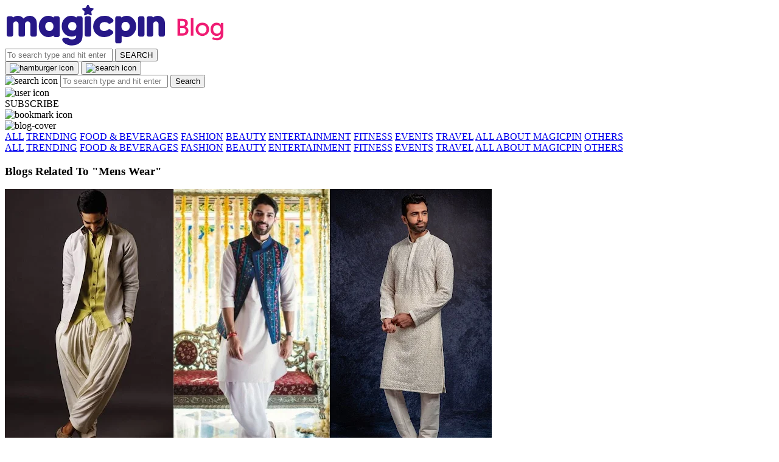

--- FILE ---
content_type: text/html; charset=utf-8
request_url: https://www.magicpin.in/blog/tag/mens-wear/
body_size: 12775
content:



<!DOCTYPE html>
<html lang="en-in" dir="ltr">
<head>

    
    
    <title>Mens Wear Archives | magicpin blog </title>
    


    <script>
        window.dataLayerParams = [{
            "page_type": "bloglistpage",
            "affiliate": 'customer_web'
        }];
    </script>

    <link rel="shortcut icon" href="https://static.magicpin.com/samara/media/blog/13-04-2023-favicon.ico" type="image/x-icon">
    <link rel="icon" type="image/x-icon" href="https://static.magicpin.com/samara/media/blog/13-04-2023-favicon.ico" />

    <link rel="preconnect" href="https://static.magicpin.com/" crossorigin />
    <link href="https://static.magicpin.com/" rel="dns-prefetch"/>

    <link rel="preconnect" href="https://lh3.googleusercontent.com/" crossorigin />
    <link href="https://lh3.googleusercontent.com/" rel="dns-prefetch"/>

    
    <meta name="description" content="Follow magicpin blog for the latest updates around you. Get information on Restaurants, Beauty Salons, Spas, Fashion Stores and many more. Discover the magic around you."/>

    <link rel="canonical" href="https://magicpin.in/blog/" />
    
    
    
    <meta property="og:locale" content="en_US" />
    <meta property="og:title" content="magicpin Blog | Discover Magic Around You ">
    <meta property="og:site_name" content="magicpin Blog">
    <meta property="og:url" content="https://magicpin.in/blog/">
    <meta property="og:description" content="Discover Magic Around You.">
    <meta property="og:image" content="https://static.magicpin.com/samara/static/images/blog/blog-cover.png">
    <meta property="og:type" content="website">
    <meta property="fb:app_id" content="462422103909005">
    <meta property="article:author" content="https://magicpin.in" />

    <meta name="twitter:card" content="summary_large_image">
    <meta name="twitter:image" content="https://static.magicpin.com/samara/static/images/blog/blog-cover.png">
    <meta name="twitter:site" content="@mymagicpin">
    <meta name="twitter:title" content="magicpin Blog">
    <meta name="twitter:description" content="Discover Magic Around You">



    <meta name="fragment" content="!">
    <meta name="viewport" content="width=device-width, initial-scale=1.0, maximum-scale=1.0, minimum-scale=1.0, user-scalable=no, viewport-fit=cover" />
    <meta name="apple-mobile-web-app-capable" content="yes" />
    <meta name="theme-color" content="#338aed" />
    <meta name="google-site-verification" content="cZQ0ec_BK_klv5OO6jSpvj4UpCD9zAasW8U8iZeYxVg" />
    <meta name="p:domain_verify" content="7b683b2c7a1a4bde9bd8c5a2575e1583"/>
    <meta name="robots" content="noodp, noydir" />   
    <meta http-equiv="Content-Security-Policy" content="upgrade-insecure-requests">
    <meta name="robots" content="max-image-preview:large">
    
    <!--[if lt IE 9]>
        <script src="//html5shim.googlecode.com/svn/trunk/html5.js"></script>
    <![endif]-->
    
    <script type="text/javascript">
        function imgLoaded(img){
            var imgWrapper = img.parentNode;
            imgWrapper.className += imgWrapper.className ? ' loaded' : 'loaded';
        };
    </script>

    
    <link rel="stylesheet" type="text/css" href="https://cdnjs.cloudflare.com/ajax/libs/slick-carousel/1.6.0/slick.min.css" />
    <link rel="stylesheet" type="text/css" href="https://cdnjs.cloudflare.com/ajax/libs/slick-carousel/1.6.0/slick-theme.min.css" />
    <link rel="preload" href="https://static.magicpin.com/samara/static/build/bloghome.b2dadb08.css" as="style">
	<link rel="stylesheet" href="https://static.magicpin.com/samara/static/build/bloghome.b2dadb08.css">

	<style>
		.category-navigation.sticky-navigation {
			top: 53px;
			z-index: 6;
		}

		.share-holder {
			z-index: 5 !important;
		}
	</style>


    <script>
        var hostName = document.location.hostname;
        (function(i,s,o,g,r,a,m){i['GoogleAnalyticsObject']=r;i[r]=i[r]||function(){
        (i[r].q=i[r].q||[]).push(arguments)},i[r].l=1*new Date();a=s.createElement(o),
        m=s.getElementsByTagName(o)[0];a.async=1;a.src=g;m.parentNode.insertBefore(a,m)
        })(window,document,'script','https://www.google-analytics.com/analytics.js','ga');

        let trackingIDmagicpin = "UA-66063161-1";
        let trackingIDOrderHere = "UA-66063161-4";
        let trackingID = hostName.search("orderhere.io") === -1 ? trackingIDmagicpin : trackingIDOrderHere; 
        ga('create', trackingID, 'auto');
        ga('set', 'contentGroup1', 'bloglistpage'); 
        ga('set', 'contentGroup2', 'customer_web'); 
        ga('send', 'pageview');
    </script>
    
    

    <noscript>
        <style>
            .magicpin-loader { display: none; }
        </style>
    </noscript>
 
    <script type="text/javascript">
        var link  = document.createElement('link');
        link.id = 'manifest';
        link.rel  = 'manifest';
        var hostName = document.location.hostname
        if (hostName.search("orderhere.io") !== -1 ) {
            link.href = 'https://static.magicpin.com/samara/static/js/orderhere/manifest.json';
        }else{
            link.href = 'https://static.magicpin.com/samara/static/js/base/manifest.json';
        }
        document.getElementsByTagName('head')[0].appendChild(link);
    </script>

    
    <!-- Google tag (gtag.js) -->
    <script async src="https://www.googletagmanager.com/gtag/js?id=G-5WL04EQ1ST"></script>
    <script>
        window.dataLayer = window.dataLayer || [];
        function gtag(){dataLayer.push(arguments);}
        gtag('js', new Date());

        gtag('config', 'G-5WL04EQ1ST', {
            'page_type': 'bloglistpage',
            'client': 'customer_web',
        });
    </script>

    

    
</head>

<body >
    <div id="new-user-reward-popup-react"></div>
    <section class="persisted-cart-holder show-mb">
        <div id="persisted-cart-react"></div>
    </section>
    <div class="custom-banner-container">
        <section id="custom-banner-react"></section>
    </div>
    <div id="exit-subscribe-popup-react"></div>
    
        <div id="alert-bar-banner-react" class="alert-bar-banner-holder"></div>
    
    
	
	<div class="header-placeholder"></div>
    <header class="site-header">
		<div id="website-anounce-react"></div>
        <div class="container">
            <section class="header header-blog">
				<div class="blog-logo-container">
					<a class="logo-holder" href="/"><img class="logo" src="https://lh3.googleusercontent.com/Lxt0wBA2r3mZ-72Rw_2Qyifrth8qq833pi3ZnXO6QaNB5BJzkbB55ECSGufk4IrzISPNZS91_7ITXvrl4Cb-LYZXdoiBE-6oAQoGhRZl=h450-rw"></a>
                	<a class="logo-holder" href="/blog/"><img class="logo" src="https://lh3.googleusercontent.com/Q3uh_gdgWSBbsrOyno1rm4OTzjMXhhdvrk_AaoGRt8DwBX8I2LvwNVdulNtA-BUDjS2xauFvKVibN5VEJ6rivDnnSTdxtChew41ocnku=h450-rw" alt="magicpin logo - discover deals,discounts and vouchers around you"></a>
				<!-- <section class="header-search" id="header-search" ></section> -->
                <section class="header-search search-container hide-mb">
				   <div class="blog-search">
				   		<form method="get">
					     	<input type="text" class="blog-search-input" placeholder="To search type and hit enter" name="q">
					     	<button type="submit" class="blog-search-button" onclick="sendSearchEvent.call(this)">
					        	SEARCH
					    	</button>
				    	</form>
					</div>
				</section>
				</div>
			</section>
			<div class="blog-button-container">
				<button class="hamburger-holder" id="react-menu">
				    <img alt="hamburger icon" src="https://static.magicpin.com/samara/static/images/hamburger-v1.svg">
				</button>
				
				<button class="search show-mb" id='search-mb' onclick="toggleSearch()">
					<img src="https://static.magicpin.com/samara/static/images/search-icon-v1.svg" alt="search icon" />
				</button>
				<div class="blog-search-mb show-mb">
					<form method="get">
						<img class="search-icon" src="https://static.magicpin.com/samara/static/images/search.svg" alt="search icon"/>
						<input type="text" class="blog-search-input" placeholder="To search type and hit enter" name="q">
						<button type="submit" class="search-btn-mb" onclick="sendSearchEvent.call(this)">Search</button>
					</form>
				</div>
				<div class="user-holder" id="react-login-popover"><img src="https://static.magicpin.com/samara/static/images/user-icon-v1.svg" alt="user icon" class="user-icon"/></div>
				
				
				<div class="subscribe-share hide-mb">SUBSCRIBE</div>
				<div class="view-bookmark" id="view-bookmark-react"> 
					<span className="view-bookmark">
						<img alt="bookmark icon" src="https://static.magicpin.com/samara/static/images/blog/view-bookmark-v1.svg"/>
					</span>
				<div>
				
			</div>
		</div>
		<div id="alert-bar-banner-react" class="alert-bar-banner-holder"></div>
	</header>
	


    
<img alt="blog-cover" src="https://static.magicpin.com/samara/static/images/blog/blog-cover.png" class="cover-image" id="cover"/><!--
--><nav class="category-navigation">
	<a  href="/blog/">ALL</a>
	
	<a  
		data-type="category_navigation"
		data-target="trending"
		href="/blog/category/trending"
		onclick="sendEvent('web_bloglistpage', 'click_blog_categories_nav', 'Trending');"
		>TRENDING</a>
	
	<a  
		data-type="category_navigation"
		data-target="food-and-beverage"
		href="/blog/category/food-and-beverage"
		onclick="sendEvent('web_bloglistpage', 'click_blog_categories_nav', 'Food &amp; Beverages');"
		>FOOD &amp; BEVERAGES</a>
	
	<a  
		data-type="category_navigation"
		data-target="fashion"
		href="/blog/category/fashion"
		onclick="sendEvent('web_bloglistpage', 'click_blog_categories_nav', 'Fashion');"
		>FASHION</a>
	
	<a  
		data-type="category_navigation"
		data-target="beauty"
		href="/blog/category/beauty"
		onclick="sendEvent('web_bloglistpage', 'click_blog_categories_nav', 'Beauty');"
		>BEAUTY</a>
	
	<a  
		data-type="category_navigation"
		data-target="entertainment"
		href="/blog/category/entertainment"
		onclick="sendEvent('web_bloglistpage', 'click_blog_categories_nav', 'Entertainment');"
		>ENTERTAINMENT</a>
	
	<a  
		data-type="category_navigation"
		data-target="fitness"
		href="/blog/category/fitness"
		onclick="sendEvent('web_bloglistpage', 'click_blog_categories_nav', 'Fitness');"
		>FITNESS</a>
	
	<a  
		data-type="category_navigation"
		data-target="events"
		href="/blog/category/events"
		onclick="sendEvent('web_bloglistpage', 'click_blog_categories_nav', 'Events');"
		>EVENTS</a>
	
	<a  
		data-type="category_navigation"
		data-target="Travel"
		href="/blog/category/Travel"
		onclick="sendEvent('web_bloglistpage', 'click_blog_categories_nav', 'Travel');"
		>TRAVEL</a>
	
	<a  
		data-type="category_navigation"
		data-target="all-about-magicpin"
		href="/blog/category/all-about-magicpin"
		onclick="sendEvent('web_bloglistpage', 'click_blog_categories_nav', 'All About magicpin');"
		>ALL ABOUT MAGICPIN</a>
	
	<a  
		data-type="category_navigation"
		data-target="Others"
		href="/blog/category/Others"
		onclick="sendEvent('web_bloglistpage', 'click_blog_categories_nav', 'Others');"
		>OTHERS</a>
						
	</nav>
	<nav class="category-navigation sticky-navigation">
		<a  href="/blog/">ALL</a>
		
		<a  
			data-type="category_navigation"
			data-target="trending"
			href="/blog/category/trending"
			onclick="sendEvent('web_bloglistpage', 'click_blog_categories_nav', 'Trending');"
			>TRENDING</a>
		
		<a  
			data-type="category_navigation"
			data-target="food-and-beverage"
			href="/blog/category/food-and-beverage"
			onclick="sendEvent('web_bloglistpage', 'click_blog_categories_nav', 'Food &amp; Beverages');"
			>FOOD &amp; BEVERAGES</a>
		
		<a  
			data-type="category_navigation"
			data-target="fashion"
			href="/blog/category/fashion"
			onclick="sendEvent('web_bloglistpage', 'click_blog_categories_nav', 'Fashion');"
			>FASHION</a>
		
		<a  
			data-type="category_navigation"
			data-target="beauty"
			href="/blog/category/beauty"
			onclick="sendEvent('web_bloglistpage', 'click_blog_categories_nav', 'Beauty');"
			>BEAUTY</a>
		
		<a  
			data-type="category_navigation"
			data-target="entertainment"
			href="/blog/category/entertainment"
			onclick="sendEvent('web_bloglistpage', 'click_blog_categories_nav', 'Entertainment');"
			>ENTERTAINMENT</a>
		
		<a  
			data-type="category_navigation"
			data-target="fitness"
			href="/blog/category/fitness"
			onclick="sendEvent('web_bloglistpage', 'click_blog_categories_nav', 'Fitness');"
			>FITNESS</a>
		
		<a  
			data-type="category_navigation"
			data-target="events"
			href="/blog/category/events"
			onclick="sendEvent('web_bloglistpage', 'click_blog_categories_nav', 'Events');"
			>EVENTS</a>
		
		<a  
			data-type="category_navigation"
			data-target="Travel"
			href="/blog/category/Travel"
			onclick="sendEvent('web_bloglistpage', 'click_blog_categories_nav', 'Travel');"
			>TRAVEL</a>
		
		<a  
			data-type="category_navigation"
			data-target="all-about-magicpin"
			href="/blog/category/all-about-magicpin"
			onclick="sendEvent('web_bloglistpage', 'click_blog_categories_nav', 'All About magicpin');"
			>ALL ABOUT MAGICPIN</a>
		
		<a  
			data-type="category_navigation"
			data-target="Others"
			href="/blog/category/Others"
			onclick="sendEvent('web_bloglistpage', 'click_blog_categories_nav', 'Others');"
			>OTHERS</a>
							
	</nav>
	<section class="blogs-container">		 
		
		<article class="headings">
			<h1 class="blog-heading">Blogs Related To &quot;Mens Wear&quot;</h1>
			
		</article>
		
	
		<div class="blog-holder">
			<article class="blog pin-holder">
				<a href="/blog/diwali-outfits-for-men"
				data-type="blog_card"
				data-position="1"
				onclick="sendEvent('web_bloglistpage', 'click_blog_card', 'blog_Trending', { 'blogSlug': 'diwali-outfits-for-men' });"
				 >
					<div class="blog-cover-holder">
						
						
						<img alt="blog cover" class="blog-cover pinme show-mb" src="https://lh3.googleusercontent.com/kZNK0BZAVx5F0BkWwN0cBGjBFcLFIvcHgEJmiQIsjHP88UgIdaXBGYLtFFkfePAYGC3joygtZBtT_i5hFvcPMGRwtcXK=w800-rw"/>
						<img alt="blog cover" class="blog-cover pinme hide-mb" src="https://lh3.googleusercontent.com/kZNK0BZAVx5F0BkWwN0cBGjBFcLFIvcHgEJmiQIsjHP88UgIdaXBGYLtFFkfePAYGC3joygtZBtT_i5hFvcPMGRwtcXK=h450-rw"/>
						
					</div>
				</a>
				<div class="blog-details">
					<h3 class="category"><a href="/blog/category/fashion">Fashion</a></h3>
					<a href="/blog/diwali-outfits-for-men"
					data-type="blog_card"
					data-position="1"
					onclick="sendEvent('web_bloglistpage', 'click_blog_card', 'blog_Trending', { 'blogSlug': 'diwali-outfits-for-men' });"
				 	>
						<h2 class="blog-title">Fashion Lookbook For Men: Diwali Outfit Ideas To Slay The Festive Look</h2>
						
							<h4 class="blog-description">Guys, ready to make a fashion statement this Diwali?</h4>
						
					</a>
					<div class="tags">
					
						<h3 class="tag-holder">
							<a data-type="blog_card_tag" 
							   data-target="festive-wears"
							   data-position="1"
							   class="tag-name" href="/blog/tag/festive-wears/">
								Festive Wears
							</a>
						</h3>
					
						<h3 class="tag-holder">
							<a data-type="blog_card_tag" 
							   data-target="diwali"
							   data-position="2"
							   class="tag-name" href="/blog/tag/diwali/">
								Diwali
							</a>
						</h3>
					
						<h3 class="tag-holder">
							<a data-type="blog_card_tag" 
							   data-target="mens-wear"
							   data-position="3"
							   class="tag-name" href="/blog/tag/mens-wear/">
								Men&#39;s Wear
							</a>
						</h3>
					
						<h3 class="tag-holder">
							<a data-type="blog_card_tag" 
							   data-target="festive-looks"
							   data-position="4"
							   class="tag-name" href="/blog/tag/festive-looks/">
								Festive Looks
							</a>
						</h3>
					
						<h3 class="tag-holder">
							<a data-type="blog_card_tag" 
							   data-target="2024"
							   data-position="5"
							   class="tag-name" href="/blog/tag/2024/">
								2024
							</a>
						</h3>
					
						<h3 class="tag-holder">
							<a data-type="blog_card_tag" 
							   data-target="festive-fun"
							   data-position="6"
							   class="tag-name" href="/blog/tag/festive-fun/">
								Festive Fun
							</a>
						</h3>
					
						<h3 class="tag-holder">
							<a data-type="blog_card_tag" 
							   data-target="festive-fever"
							   data-position="7"
							   class="tag-name" href="/blog/tag/festive-fever/">
								Festive Fever
							</a>
						</h3>
					
						<h3 class="tag-holder">
							<a data-type="blog_card_tag" 
							   data-target="ethnic-wear"
							   data-position="8"
							   class="tag-name" href="/blog/tag/ethnic-wear/">
								Ethnic Wear
							</a>
						</h3>
					
						<h3 class="tag-holder">
							<a data-type="blog_card_tag" 
							   data-target="fashion-accessories"
							   data-position="9"
							   class="tag-name" href="/blog/tag/fashion-accessories/">
								Fashion Accessories
							</a>
						</h3>
					
						<h3 class="tag-holder">
							<a data-type="blog_card_tag" 
							   data-target="party-wear"
							   data-position="10"
							   class="tag-name" href="/blog/tag/party-wear/">
								Party Wear
							</a>
						</h3>
					
						<h3 class="tag-holder">
							<a data-type="blog_card_tag" 
							   data-target="footwear"
							   data-position="11"
							   class="tag-name" href="/blog/tag/footwear/">
								Footwear
							</a>
						</h3>
					
						<h3 class="tag-holder">
							<a data-type="blog_card_tag" 
							   data-target="fashion-tips"
							   data-position="12"
							   class="tag-name" href="/blog/tag/fashion-tips/">
								Fashion Tips
							</a>
						</h3>
					
					</div>
					<p class="date">47213 views <b>.</b> 8 min read</p>
					
					<span class="bookmark-button"></span>
				</div>
			</article>
		</div>
	
		<div class="blog-holder">
			<article class="blog pin-holder">
				<a href="/blog/online-shopping-for-men"
				data-type="blog_card"
				data-position="2"
				onclick="sendEvent('web_bloglistpage', 'click_blog_card', 'blog_Trending', { 'blogSlug': 'online-shopping-for-men' });"
				 >
					<div class="blog-cover-holder">
						
						
						<img alt="blog cover" class="blog-cover pinme show-mb" src="https://lh3.googleusercontent.com/3_oHMXDUdzxEWmL1PSVtCAj7w8JvuEk2uIfh9MnYrpmyiOTHAKFMoU7ZyBoFdGthSyDTsaK1SgrMH_dWZeWQ0aSgDmAW=w800-rw"/>
						<img alt="blog cover" class="blog-cover pinme hide-mb" src="https://lh3.googleusercontent.com/3_oHMXDUdzxEWmL1PSVtCAj7w8JvuEk2uIfh9MnYrpmyiOTHAKFMoU7ZyBoFdGthSyDTsaK1SgrMH_dWZeWQ0aSgDmAW=h450-rw"/>
						
					</div>
				</a>
				<div class="blog-details">
					<h3 class="category"><a href="/blog/category/fashion">Fashion</a></h3>
					<a href="/blog/online-shopping-for-men"
					data-type="blog_card"
					data-position="2"
					onclick="sendEvent('web_bloglistpage', 'click_blog_card', 'blog_Trending', { 'blogSlug': 'online-shopping-for-men' });"
				 	>
						<h2 class="blog-title">10 Under-INR 1,000 Fashion Pieces For Men, For A Fresh Post-Lockdown Closet</h2>
						
							<h4 class="blog-description">Glam up in advance! Get these 10 trending budget-friendly clothes for men from the best affordabl...</h4>
						
					</a>
					<div class="tags">
					
						<h3 class="tag-holder">
							<a data-type="blog_card_tag" 
							   data-target="mens-wear"
							   data-position="1"
							   class="tag-name" href="/blog/tag/mens-wear/">
								Men&#39;s Wear
							</a>
						</h3>
					
						<h3 class="tag-holder">
							<a data-type="blog_card_tag" 
							   data-target="outfit-inspiration"
							   data-position="2"
							   class="tag-name" href="/blog/tag/outfit-inspiration/">
								Outfit Inspiration
							</a>
						</h3>
					
						<h3 class="tag-holder">
							<a data-type="blog_card_tag" 
							   data-target="mens-fashion"
							   data-position="3"
							   class="tag-name" href="/blog/tag/mens-fashion/">
								Men&#39;s Fashion
							</a>
						</h3>
					
						<h3 class="tag-holder">
							<a data-type="blog_card_tag" 
							   data-target="wardrobe-essentials"
							   data-position="4"
							   class="tag-name" href="/blog/tag/wardrobe-essentials/">
								Wardrobe Essentials
							</a>
						</h3>
					
						<h3 class="tag-holder">
							<a data-type="blog_card_tag" 
							   data-target="summer-wear"
							   data-position="5"
							   class="tag-name" href="/blog/tag/summer-wear/">
								Summer Wear
							</a>
						</h3>
					
					</div>
					<p class="date">1473 views <b>.</b> 5 min read</p>
					
					<span class="bookmark-button"></span>
				</div>
			</article>
		</div>
	
		<div class="blog-holder">
			<article class="blog pin-holder">
				<a href="/blog/traditional-outfit-ideas-for-men"
				data-type="blog_card"
				data-position="3"
				onclick="sendEvent('web_bloglistpage', 'click_blog_card', 'blog_Trending', { 'blogSlug': 'traditional-outfit-ideas-for-men' });"
				 >
					<div class="blog-cover-holder">
						
						
						<img alt="blog cover" class="blog-cover pinme show-mb" src="https://lh3.googleusercontent.com/_yf3zt7xEqqkQI6oRRApfji5Odm2PMZMsblbMiXoNLUBb_0Q35jpIURww0H7jgPO06WG2_KrhRh2I06hVdkj9vQbQ2sr=w800-rw"/>
						<img alt="blog cover" class="blog-cover pinme hide-mb" src="https://lh3.googleusercontent.com/_yf3zt7xEqqkQI6oRRApfji5Odm2PMZMsblbMiXoNLUBb_0Q35jpIURww0H7jgPO06WG2_KrhRh2I06hVdkj9vQbQ2sr=h450-rw"/>
						
					</div>
				</a>
				<div class="blog-details">
					<h3 class="category"><a href="/blog/category/fashion">Fashion</a></h3>
					<a href="/blog/traditional-outfit-ideas-for-men"
					data-type="blog_card"
					data-position="3"
					onclick="sendEvent('web_bloglistpage', 'click_blog_card', 'blog_Trending', { 'blogSlug': 'traditional-outfit-ideas-for-men' });"
				 	>
						<h2 class="blog-title">5 Easy Ways To Pep Up A Traditional Outfit For Men</h2>
						
							<h4 class="blog-description">Pepping up a traditional outfit is never easy, there&#39;s so less scope of improvement. But these ea...</h4>
						
					</a>
					<div class="tags">
					
						<h3 class="tag-holder">
							<a data-type="blog_card_tag" 
							   data-target="easy-tips-menswear"
							   data-position="1"
							   class="tag-name" href="/blog/tag/easy-tips-menswear/">
								Easy Tips For Menswear
							</a>
						</h3>
					
						<h3 class="tag-holder">
							<a data-type="blog_card_tag" 
							   data-target="traditional-wear-men"
							   data-position="2"
							   class="tag-name" href="/blog/tag/traditional-wear-men/">
								Traditional Wear For Men
							</a>
						</h3>
					
						<h3 class="tag-holder">
							<a data-type="blog_card_tag" 
							   data-target="ethical-fashion"
							   data-position="3"
							   class="tag-name" href="/blog/tag/ethical-fashion/">
								Ethical Fashion
							</a>
						</h3>
					
						<h3 class="tag-holder">
							<a data-type="blog_card_tag" 
							   data-target="mens-wear"
							   data-position="4"
							   class="tag-name" href="/blog/tag/mens-wear/">
								Men&#39;s Wear
							</a>
						</h3>
					
						<h3 class="tag-holder">
							<a data-type="blog_card_tag" 
							   data-target="mens-fashion"
							   data-position="5"
							   class="tag-name" href="/blog/tag/mens-fashion/">
								Men&#39;s Fashion
							</a>
						</h3>
					
					</div>
					<p class="date">1821 views <b>.</b> 2 min read</p>
					
					<span class="bookmark-button"></span>
				</div>
			</article>
		</div>
	
</section>

<div class="pagination">
		

		<span>Pages 1 of 1</span>

		
	</div>

	<div class="trending-blog-slider show-mb" id="trending-blogs-box"></div>
	<div id="exit-subscribe-popup-react"></div>

	<div class="show-mb">
		<!-- BlogDetail AdSense 20072018 -->
		<ins class="adsbygoogle"
		style="display:block;"
		data-ad-client="ca-pub-9235714753668004"
		data-ad-slot="9491590258"
		data-ad-format="auto"></ins>
		<script>
			(adsbygoogle = window.adsbygoogle || []).push({});
		</script>
	</div>
	<div class="hide-mb center">
		<!-- BlogDetail AdSense 20072018 -->
		<ins class="adsbygoogle"
		style="display:inline-block;width:728px;height:90px"
		data-ad-client="ca-pub-9235714753668004"
		data-ad-slot="9491590258"
		data-ad-format="auto"></ins>
		<script>
			(adsbygoogle = window.adsbygoogle || []).push({});
		</script>
	</div>
	
    <div class="share-holder">
	 	<p class="share-holder-sharetext">SHARE</p>
	 	<a class="share-icons"
	 	   target="_blank" 
		   href="https://www.facebook.com/sharer/sharer.php?u=https://magicpin.in/blog/"
		   data-type="share_widget"
		   data-target="facebook"
		   onclick="sendEvent('web_bloglistpage', 'click_blog_share', 'facebook');">
	 		<img alt="facebook icon" src="https://static.magicpin.com/samara/static/images/blog/facebook1.svg" class="share-icons">
	 	</a>
	 	<a target="_blank" 
		   href="https://twitter.com/home?status=https://magicpin.in/blog/" 
		   data-type="share_widget"
		   data-target="twitter"
		   onclick="sendEvent('web_bloglistpage', 'click_blog_share', 'twitter');">
	 		<img alt="x logo" src="https://static.magicpin.com/samara/static/images/blog/x-logo.svg" class="share-icons">
		</a>
	 	<!-- <a target="_blank" 
		   href="https://plus.google.com/share?url=https://magicpin.in/blog/"
		   data-type="share_widget"
		   data-target="gplus"
		   onclick="sendEvent('web_bloglistpage', 'click_blog_share', 'google');">
	 		<img alt="googeplus logo" src="https://static.magicpin.com/samara/static/images/blog/googleplus.svg" class="share-icons">
	 	</a> -->
		 <a data-type="share_widget"
		 data-target="whatsapp"
		 	href="https://api.whatsapp.com/send?text=https://magicpin.in/blog/">
	 		<img alt="whatsapp logo" src="https://static.magicpin.com/samara/static/images/blog/whatsapp.svg" class="share-icons">
	 	</a>
		<!-- <a target="_blank" 
		   href="https://www.linkedin.com/feed?url=https://magicpin.in/blog/"
		   data-type="share_widget"
		   data-target="linkedin"
		   onclick="sendEvent('web_bloglistpage', 'click_blog_share', 'linkedin');">
	 		<img alt="linkedin logo" src="https://static.magicpin.com/samara/static/images/blog/whatsapp.svg" class="share-icons">
	 	</a>  -->
		<span class="subscribe-share"></span>
	</div>
	



    

    
        <footer class="site-footer">
            <div class="site-footer-container">
                <header>
                    <section class="orderhere-container">
                        <img height="30" width="30" class="logo lazy" src="https://static.magicpin.com/samara/static/images/blank-placeholder.svg" data-src="https://static.magicpin.com/samara/static/images/orderhere-logo.svg" alt="orderhere-logo">
                        <p class="orderhere-desc">
                            Create your
                            <a class="app-link" data-type="orderhere-footer" href="https://play.google.com/store/apps/details?id=com.magicpin.partner">free online dukaan</a>
                        </p>
                    </section>
                    <section class="footer-social">
                        <a data-type="footer-social" target="_blank" href="https://www.facebook.com/mymagicpin/"><img height="32" width="32" alt="facebook icon" class="lazy" data-src="https://static.magicpin.com/samara/static/images/facebook-v1.svg" src="https://static.magicpin.com/samara/static/images/blank-placeholder.svg"/></a>
                        <a data-type="footer-social" target="_blank" href="https://www.instagram.com/mymagicpin/"><img height="32" width="32" alt="instagram icon" class="lazy" data-src="https://static.magicpin.com/samara/static/images/instagram-v1.svg" src="https://static.magicpin.com/samara/static/images/blank-placeholder.svg"/></a>
                        <a data-type="footer-social" target="_blank" href="https://www.linkedin.com/company/10072367?trk=tyah&trkInfo=clickedVertical%3Acompany%2CclickedEntityId%3A10072367%2Cidx%3A1-1-1%2CtarId%3A1467354238488%2Ctas%3Amagicpin%20">
                            <img height="32" width="32" alt="linkedin icon" class="lazy" data-src="https://static.magicpin.com/samara/static/images/linkedin-v1.svg" src="https://static.magicpin.com/samara/static/images/blank-placeholder.svg"/>
                        </a>
                        <a data-type="footer-social" target="_blank" href="https://twitter.com/mymagicpin"><img height="32" width="32" alt="twitter icon" class="lazy" data-src="https://static.magicpin.com/samara/static/images/twitter-v1.svg" src="https://static.magicpin.com/samara/static/images/blank-placeholder.svg"/></a>
                    </section>
                </header>
                <section class="footer-categories">
                    <p class="label">CATEGORIES:</p>
                    <a data-type="footer-category" href="https://magicpin.in/india/New-Delhi/All/Restaurant/">Restaurants</a>
                    <a data-type="footer-category" href="https://magicpin.in/india/New-Delhi/All/Beauty/">Beauty</a>
                    <a data-type="footer-category" href="https://magicpin.in/india/New-Delhi/All/Fashion/">Fashion</a>
                    <a data-type="footer-category" href="https://magicpin.in/india/New-Delhi/All/Grocery/">Grocery</a>
                    <a data-type="footer-category" href="https://magicpin.in/india/New-Delhi/All/Fitness/">Fitness</a>
                    <a data-type="footer-category" href="https://magicpin.in/india/New-Delhi/All/Electronics/">Electronics</a>
                    <a data-type="footer-category" href="https://magicpin.in/india/New-Delhi/All/Hotel/">Hotel</a>
                    <a data-type="footer-category" href="https://magicpin.in/india/New-Delhi/All/Pharmacy/">Pharmacy</a>
                    <a data-type="footer-category" href="https://magicpin.in/india/New-Delhi/All/Other/">Other</a>
                </section>
                <section class="legal-info">
                    <p> Name of the Company: SAMAST TECHNOLOGIES PRIVATE LIMITED </p>
                    <p>
                        CIN: U74140HR2015PTC073829
                    </p>
                    <p>
                        Registered Office Address: Plot No.379 & 380, Sector - 29, Near IFFCO Chowk Metro Station, Gurugram, Haryana-122001, India
                    </p>
                </section>
                <section class="footer-links">
                    <section class="links-content">
                        <header class="links-header">POPULAR CITIES</header>
                        <ul class="links">
                            <a data-type="footer-city" class="link" href="https://magicpin.in/india/New-Delhi/All/All">New Delhi</a>
                            <a data-type="footer-city" class="link" href="https://magicpin.in/india/Bangalore/All/All">Bangalore</a>
                            <a data-type="footer-city" class="link" href="https://magicpin.in/india/Pune/All/All">Pune</a>
                            <a data-type="footer-city" class="link" href="https://magicpin.in/india/Hyderabad/All/All">Hyderabad</a>
                            <a data-type="footer-city" class="link" href="https://magicpin.in/india/Mumbai/All/All">Mumbai</a>
                            <a data-type="footer-city" class="link" href="https://magicpin.in/india/Gurgaon/All/All">Gurugram</a>
                            <a data-type="footer-city" class="link" href="https://magicpin.in/india/Noida/All/All">Noida</a>
                            <a data-type="footer-city" class="link" href="https://magicpin.in/india/Kolkata/All/All">Kolkata</a>
                        </ul>
                    </section>
                    <section class="links-content">
                        <header class="links-header">POPULAR LOCALITIES</header>
                        <ul class="links">
                            <a data-type="footer-locality" class="link" href="https://magicpin.in/india/Pune/Kothrud/All/">Kothrud, Pune</a>
                            <a data-type="footer-locality" class="link" href="https://magicpin.in/india/Bangalore/Kalyan-Nagar/All/">Kalyan Nagar, Bangalore</a>
                            <a data-type="footer-locality" class="link" href="https://magicpin.in/india/Bangalore/Koramangala/All/">Koramangala, Bangalore</a>
                            <a data-type="footer-locality" class="link" href="https://magicpin.in/india/Gurgaon/Sector-29/All/">Sector 29, Gurgaon</a>
                            <a data-type="footer-locality" class="link" href="https://magicpin.in/india/Hyderabad/Wakad/All/">Wakad, Hyderabad</a>
                            <a data-type="footer-locality" class="link" href="https://magicpin.in/india/Mumbai/Chembur/All/">Chembur, Mumbai</a>
                            <a data-type="footer-locality" class="link" href="https://magicpin.in/india/New-Delhi/Connaught-Place-(CP)/All/">Connaught Place (cp), New Delhi</a>
                            <a data-type="footer-locality" class="link" href="https://magicpin.in/india/Bangalore/New-BEL-Road/All/">New BEL Road, Bangalore</a>
                        </ul>
                    </section>
                    <section class="links-content">
                        <header class="links-header">POPULAR DINE-IN</header>
                        <ul class="links">
                            <a data-type="footer-merchant" class="link" href="https://magicpin.in/Secunderabad/Sainikpuri/Restaurant/Terrace-Grill/store/34c802/">Terrace Grill</a>
                            <a data-type="footer-merchant" class="link" href="https://magicpin.in/Bangalore/Kalyan-Nagar/Restaurant/Cafe-Azzure/store/264455/">Cafe Azzure</a>
                            <a data-type="footer-merchant" class="link" href="https://magicpin.in/Pune/Kothrud/Restaurant/Ecstasy-Bar-And-Eatery/store/89b42/">Ecstasy Bar And Eatery</a>
                            <a data-type="footer-merchant" class="link" href="https://magicpin.in/Pune/Wakad/Restaurant/Char-Bar/store/383038/">Char Bar</a>
                            <a data-type="footer-merchant" class="link" href="https://magicpin.in/Bangalore/New-Bel-Road/Restaurant/GillyS-Restobar/store/210c8/">Gilly's Restobar</a>
                            <a data-type="footer-merchant" class="link" href="https://magicpin.in/Bangalore/Koramangala/Restaurant/The-Terrace-At-GillyS-Redefined/store/b5a20/">The Terrace at Gilly's Redefined</a>
                            <a data-type="footer-merchant" class="link" href="https://magicpin.in/Bangalore/Kalyan-Nagar/Restaurant/SherlockS-Pub/store/81b40/">Sherlock's Pub</a>
                            <a data-type="footer-merchant" class="link" href="https://magicpin.in/Pune/Dehu-Road/Restaurant/Hotel-Kunal/store/24b416/">Hotel Kunal</a>
                        </ul>
                    </section>
                    <!-- <section class="links-content">
                        <header class="links-header">POPULAR PHARMACIES</header>
                        <ul class="links">
                            <a data-type="footer-merchant" class="link" href="https://magicpin.in/Pune/Pimple-Saudagar/Pharmacy/Jyotiba-Medical/store/3248b9/">Jyotiba Medical</a>
                            <a data-type="footer-merchant" class="link" href="https://magicpin.in/Pune/Elpro-City-Square-Mall/Pharmacy/Omkar-Medical-And-General-Store/store/768545/">Omkar Medical and General Store</a>
                            <a data-type="footer-merchant" class="link" href="https://magicpin.in/Mumbai/Andheri-West/Pharmacy/Yash-Chemist/store/560424/">Yash Chemist</a>
                            <a data-type="footer-merchant" class="link" href="https://magicpin.in/Ahmedabad/Paldi/Pharmacy/New-Purvi-Medical-Stores/store/409883/">New Purvi Medical Stores</a>
                            <a data-type="footer-merchant" class="link" href="https://magicpin.in/Ahmedabad/Gota/Pharmacy/Giriraj-Pharmacy/store/404616/">Giriraj Pharmacy</a>
                            <a data-type="footer-merchant" class="link" href="https://magicpin.in/Navi-Mumbai/Kharghar/Pharmacy/Pooja-Medical-and-General-Stores/store/2934b9/">Pooja Medical & General Stores</a>
                            <a data-type="footer-merchant" class="link" href="https://magicpin.in/New-Delhi/Nehru-Vihar/Pharmacy/Apollo-Pharmacy/store/39090b/">Apollo Pharmacy</a>
                            <a data-type="footer-merchant" class="link" href="https://magicpin.in/Pune/Chandan-Nagar/Pharmacy/Pavitra-Medical/store/281036/">Pavitra Medical</a>
                        </ul>
                    </section> -->
                    <section class="links-content">
                        <header class="links-header">POPULAR FASHION HUBS</header>
                        <ul class="links">
                            <a data-type="footer-merchant" class="link" href="https://magicpin.in/Gurgaon/Mgf-Metropolitan/Fashion/Shoppers-Stop/store/2c499/">Shoppers Stop</a>
                            <a data-type="footer-merchant" class="link" href="https://magicpin.in/Gurgaon/Airia-Mall/Fashion/Allen-Solly-Mens-and-Women-Wear/store/1600026/">Allen Solly</a>
                            <a data-type="footer-merchant" class="link" href="https://magicpin.in/Gurgaon/Ambience-Mall/Fashion/Helios---The-Watch-Store/store/279aaa/">Helios</a>
                            <a data-type="footer-merchant" class="link" href="https://magicpin.in/Gurgaon/Huda-City-Center/Fashion/Lenskart/store/30cb9a/">Lenskart</a>
                            <a data-type="footer-merchant" class="link" href="https://magicpin.in/Gurgaon/Mgf-Metropolitan/Fashion/U.S.-Polo-Assn./store/15a8c91/">U.S. Polo Assn.</a>
                            <a data-type="footer-merchant" class="link" href="https://magicpin.in/Gurgaon/Mgf-Metropolitan/Fashion/Wildcraft/store/3a866/">Wildcraft</a>
                        </ul>
                    </section>
                    <section class="links-content">
                        <header class="links-header">POPULAR DELIVERY RESTAURANTS</header>
                        <ul class="links">
                            <a data-type="footer-merchant" class="link" href="https://magicpin.in/New-Delhi/Unity-One,-Janakpuri/Restaurant/Wow!-Momo/store/313ba/delivery/">Wow! Momo</a>
                            <a data-type="footer-merchant" class="link" href="https://magicpin.in/New-Delhi/Sector-3,-Rohini/Restaurant/Madras-Cafe/store/496606/delivery/">Madras Cafe</a>
                            <a data-type="footer-merchant" class="link" href="https://magicpin.in/New-Delhi/Paschim-Vihar/Restaurant/La-PinoZ-Pizza/store/377907/delivery/">La Pino'z Pizza</a>
                            <a data-type="footer-merchant" class="link" href="https://magicpin.in/Pune/Jm-Road/Restaurant/House-Of-Paratha/store/84067/delivery/">House of Paratha</a>
                            <a data-type="footer-merchant" class="link" href="https://magicpin.in/Noida/Sector-45/Restaurant/Ganeshwaram/store/1180ca/delivery/">Ganeshwaram</a>
                            <a data-type="footer-merchant" class="link" href="https://magicpin.in/Mumbai/Marol/Restaurant/Starboy-Pizza-and-Shakes/store/57a0a6/delivery/">Starboy Pizza & Shakes</a>
                            <a data-type="footer-merchant" class="link" href="https://magicpin.in/Pune/Sadashiv-Peth/Restaurant/Jija-Pure-Veg/store/33600b/delivery/">Jija Pure Veg</a>
                            <a data-type="footer-merchant" class="link" href="https://magicpin.in/Pune/Kothrud/Restaurant/Chinese-Wok---Wok-Express/store/562546/delivery/">Chinese Wok - Wok Express</a>
                        </ul>
                    </section>
                </section>

                <section class="footer-nav">
                    <a data-type="footer-nav" href="/news/">News Room</a>
                    <a data-type="footer-nav" href="https://magicpin.in/about-us/">About Us</a>
                    <!-- <a data-type="footer-nav" href="https://magicpin.in/india/New-Delhi/vouchers/">Vouchers</a> -->
                    <a data-type="footer-nav" href="https://magicpin.in/india/All/All/Restaurant/">Around You</a>
                    <a data-type="footer-nav" href="https://magicpin.in/blog/">Blog</a>
                    <a data-type="footer-nav" href="https://magicpin.in/restaurants-near-me/">Near Me</a>
                    <!-- <a data-type="footer-nav" href="https://magicpin.in/ar-quests/">Augmented Reality</a> -->
                    <a data-type="footer-nav" href="https://magicpin.in/partner/store/terms/">Terms & Conditions</a>
                    <a data-type="footer-nav" href="https://magicpin.in/sitemap/">Sitemap</a>
                    <a data-type="footer-nav" href="https://magicpin.in/sitemap/places-and-collections">Places</a>
                    <a data-type="footer-nav" href="https://magicpin.in/partners/">Partner</a>
                    <a data-type="footer-nav" href="https://magicpin.in/brands/">Brands</a> 
                    <a data-type="footer-nav" href="/corporate-solutions/">magicpin for Corporates</a>
                    <a data-type="footer-nav" href="https://magicpin.in/careers?utm_source=site_footer">Careers</a>
                    <a data-type="footer-nav" href="https://magicpin.in/webstories?utm_source=site_footer">Web Stories</a>
                </section>

                <!-- <section class="footer-directory">
                    <p>DIRECTORY</p>
                    <section class="directory-link">
                        <a data-type="footer-dir" href="https://magicpin.in/dir/A">A</a>
                        <a data-type="footer-dir" href="https://magicpin.in/dir/B">B</a>
                        <a data-type="footer-dir" href="https://magicpin.in/dir/C">C</a>
                        <a data-type="footer-dir" href="https://magicpin.in/dir/D">D</a>
                        <a data-type="footer-dir" href="https://magicpin.in/dir/E">E</a>
                        <a data-type="footer-dir" href="https://magicpin.in/dir/F">F</a>
                        <a data-type="footer-dir" href="https://magicpin.in/dir/G">G</a>
                        <a data-type="footer-dir" href="https://magicpin.in/dir/H">H</a>
                        <a data-type="footer-dir" href="https://magicpin.in/dir/I">I</a>
                        <a data-type="footer-dir" href="https://magicpin.in/dir/J">J</a>
                        <a data-type="footer-dir" href="https://magicpin.in/dir/K">K</a>
                        <a data-type="footer-dir" href="https://magicpin.in/dir/L">L</a>
                        <a data-type="footer-dir" href="https://magicpin.in/dir/M">M</a>
                        <a data-type="footer-dir" href="https://magicpin.in/dir/N">N</a>
                        <a data-type="footer-dir" href="https://magicpin.in/dir/O">O</a>
                        <a data-type="footer-dir" href="https://magicpin.in/dir/P">P</a>
                        <a data-type="footer-dir" href="https://magicpin.in/dir/Q">Q</a>
                        <a data-type="footer-dir" href="https://magicpin.in/dir/R">R</a>
                        <a data-type="footer-dir" href="https://magicpin.in/dir/S">S</a>
                        <a data-type="footer-dir" href="https://magicpin.in/dir/T">T</a>
                        <a data-type="footer-dir" href="https://magicpin.in/dir/U">U</a>
                        <a data-type="footer-dir" href="https://magicpin.in/dir/V">V</a>
                        <a data-type="footer-dir" href="https://magicpin.in/dir/W">W</a>
                        <a data-type="footer-dir" href="https://magicpin.in/dir/X">X</a>
                        <a data-type="footer-dir" href="https://magicpin.in/dir/Y">Y</a>
                        <a data-type="footer-dir" href="https://magicpin.in/dir/Z">Z</a>
                        <a data-type="footer-dir" href="https://magicpin.in/dir/Others">Others</a>
                    </section>
                </section> -->

                <section class="app-links">
                    <a data-type="footer-app-link" target="_blank" href="https://play.google.com/store/apps/details?id=com.magicpin.local">
                        <img class="lazy" data-src="https://lh3.googleusercontent.com/j2S0jWqfmqfb-bf3o5k_TcLjA_iyWgGE0T3YpnJahuY3c-ealQlkirP5jV_aF3-SmjwsNLEr-d0PFTJDry2wggrTDo4lOAnK3fxJha6mFw" alt="playstore logo" src="https://static.magicpin.com/samara/static/images/blank-placeholder.svg">
                    </a>
                    <a data-type="footer-app-link" target="_blank" href="https://itunes.apple.com/in/app/magicpin-cashback-deals/id1171775851?mt=8">
                        <img class="lazy" data-src="https://lh3.googleusercontent.com/0G0t53kF5PaF7Ps9JyhgIv1CUnQDiQtgAnV9p6dN0zPHvH-NyJ_eEDCKIzcPzRuoAOlT2j9GKd_O9o654JGXbKhNoGzcmXiIpDk42ed_" alt="appstore logo" src="https://static.magicpin.com/samara/static/images/blank-placeholder.svg">
                    </a>
                </section>
            </div>
            <div id="react-nye-popup"></div>

            

            <div onclick="sendEvent('web_bloglistpage', 'click', 'scroll-to-top')" class="scroll-top-btn " id="scroll-top-btn">
                <img class="top-arrow" src="https://static.magicpin.com/samara/static/images/scroll-top.svg" alt="scroll top arrow"/>
            </div>
        </footer>
    
    
    <div id="location-permission-react"></div>
    <div id="snackbar-toast-react"></div>

    <!-- Scripts Here -->
    <script src="https://static.magicpin.com/samara/static/js/base/main.js"></script>
    
    <script>window.mixpanel = new MixPanel()</script>
    <script type="text/javascript">
        window.addEventListener('load', initNotifications)
    </script>
    <script>
        const urlSearchParams = new URLSearchParams(window.location.search);
        const params = Object.fromEntries(urlSearchParams.entries());
        const parkplusUtm = ["parkplus","parkpluswsapp","parkplusapp"]
        if(params.utm_campaign && parkplusUtm.includes(params.utm_campaign)) {
            document.cookie = "tpc_name=parkplus; expires=0; path=/";
        }
        function toggleSearch(){
            var visible = document.getElementById('header-search').style.display ;
            if(visible == 'none' || visible == ''){
                document.getElementById('header-search').style.display = 'block';
                document.getElementsByClassName('header-search')[1].style.display = 'block';
            }else{
                document.getElementById('header-search').style.display = 'none';
            }
            if(window.mixpanel) {
                mixpanel.track("search", {
                    "page_name": window.pageName,
                    "mp-data-type":"search-icon-click",
                    "mp-is-phonepe-user": false 
                })
            }
        }
    </script>
    <script>
        try {
            window.openCorporateLoginPopup = false;
            const urlParams = new URL(window.location.href);
            if (urlParams && urlParams.searchParams.get("utm_source") === "deloitte") {
                window.openCorporateLoginPopup = true;
            }

        } catch (e) {}
        window.disableCorporateFlow = false;
        window.baseProps = JSON.parse('{}'||'{}');
        window.pageName =  "bloglistpage";
        window.mountHeaderSearch = document.getElementById('header-search-react');
        window.mountLocationHeader = document.getElementById('location-header-react')
        window.mountLoginPopover = document.getElementById('react-login-popover');
        window.mountMenuPopOver = document.getElementById('react-menu-popover');
        window.mountWalletBalance = document.getElementById('wallet-balance-react');
        window.mountUniversalSearch = document.getElementById('universal-search-react');
        window.mountWebsiteAnounce = document.getElementById('website-anounce-react');
        window.mountLocationPermissionPrompt = document.getElementById('location-permission-react');
        window.mountSnackbarToast = document.getElementById('snackbar-toast-react');
        window.mountCustomPopupBanner = document.getElementById('custom-banner-react');
        window.mountUserActiveVouchers = document.getElementById('user-active-vouchers-react');
        window.mountPersistedCart = document.getElementById('persisted-cart-react')
        window.mountAlertBarBanner = document.getElementById('alert-bar-banner-react')
        var hostname = document.location.hostname
        if(hostname.search("orderhere.io") === -1) {
            window.mountNewUserRewardPopup = document.getElementById('new-user-reward-popup-react');
            window.mountExitSubscribePopup = document.getElementById('exit-subscribe-popup-react');
        }     

    </script>

    <script>
        (function setAnimationCookie(){
            function doesCookieExist(name) {
				var cookieString = "; " + document.cookie
				var parts = cookieString.split("; " + name + "=")
				return parts.length === 2
            }
            if(!doesCookieExist("hide_animation")) {
                document.cookie = "hide_animation=true;path=/"
                var bestOffersElement = document.querySelector('.best-offers-holder')
                if(bestOffersElement) {
                    bestOffersElement.classList.add('fall-animation')
                }
            }
        })()
    </script>
    <script>
        function addAnchorTagAttributes() {
            const REL_HANDLED_CLASS = "rel-handled";
            const anchorTags = document.querySelectorAll(`a:not(.${REL_HANDLED_CLASS})`);
            if (anchorTags) {
                anchorTags.forEach(anchor => {
                    if (anchor.href) {
                        let rel = anchor.getAttribute("rel") || "";
                        if (anchor.target == "_blank") {
                            if (rel) {
                                rel += " noopener";
                            } else {
                                rel = "noopener";
                            }
                        }
    
                        const link = new URL(anchor.href);
                        if (!link.origin.includes("//magicpin.in")) {
                            if (rel) {
                                rel += " nofollow";
                            } else {
                                rel = "nofollow";
                            }
                        }
                        if (rel) {
                            anchor.setAttribute("rel", rel);
                        }
                    }

                    anchor.classList.add(REL_HANDLED_CLASS);
                })
            }   
        }
        const anchorObserver = new MutationObserver(addAnchorTagAttributes);
        anchorObserver.observe(document.body, {childList:true, subtree:true});
    </script>

    <script>
        window.addEventListener("load", () => {
            const documentMutationObserver = new MutationObserver((mutations) => {
            const imageElements = document.querySelectorAll("img:not(.err-handled)");
            if (imageElements && imageElements.length > 0) {
                imageElements.forEach(img => {
                    if (!img.src) {
                        recordBrokenImages(img, false, 0);
                    } else {
                        img.addEventListener("error", (e) => {
                            recordBrokenImages(e.currentTarget, false, 0);
                        });
                    }
                    img.classList.add('err-handled');
                })
            }
            });
            documentMutationObserver.observe(document.body, {childList:true, subtree:true})


            if (isProdEnv()) {
                var allImages =  document.getElementsByTagName("img");
                for(var i=0;i<allImages.length;i++) {
                    var parentElement = allImages[i].parentElement
                    var parent_height = window.getComputedStyle(parentElement).getPropertyValue('height')
                    var parent_width = window.getComputedStyle(parentElement).getPropertyValue('width')
                    var element_height = window.getComputedStyle(allImages[i]).getPropertyValue('height')
                    var element_width = window.getComputedStyle(allImages[i]).getPropertyValue('width')

                    if((parent_height.indexOf('px') >=0 && parent_width.indexOf('px')>=0) || (element_height.indexOf('px') >=0 && element_width.indexOf('px')>=0)) {
                        var imageSrc = allImages[i].getAttribute('src')
                        var isUserImage = false
                        if(allImages[i].classList.contains("user-image")) {
                            isUserImage = true
                        }

                        allImages[i].classList.add("err-handled");

                        allImages[i].setAttribute("onerror",
                        "this.alt='';"+
                        `recordBrokenImages(this,${isUserImage},${i%5 + 1});`)
                        
                        if(imageSrc) {
                            allImages[i].setAttribute('src',imageSrc)
                        }
                    }

                    // let imageSource = allImages[i].getAttribute('src')
                    // let pageUrl = window.location.href

                    //     if(!imageSource.includes('lh3.googleusercontent.com')) {
                    //         let options = {
                    //             method: 'POST',
                    //             headers: {
                    //                 'Accept': 'application/json',
                    //                 'Content-Type': 'application/json',
                    //             },
                    //             body: JSON.stringify({
                    //                 'page_url':window.location.href,
                    //                 's3_images':imageSource
                    //             })
                    //         }
                    //         fetch("/sam-api/images/s3/",options)
                    //     }
                }
            }
        })
        
        function recordBrokenImages(element, isUserImage, index) {
            if(isUserImage) {
                element.removeAttribute('onerror')
                element.setAttribute('src',null)
                randomImageUrl = 'images/default-profile-pic-' + index + '.svg'
                element.setAttribute('src',"https://static.magicpin.com/samara/static/" + randomImageUrl)
            }
            else {
                imageUrl  =  element.src;
                if (isMagicUrl(imageUrl) && isResizedUrl(imageUrl)) {
                    element.removeAttribute("srcset");
                    element.src = removeResizeFromMagicUrl(imageUrl);
                    return;
                }
                element.removeAttribute("onerror");
                element.setAttribute("src",null);
                element.setAttribute("src","https://static.magicpin.com/samara/static/images/blankplaceholder-white.png");
                element.style.maxWidth = '100%'
                element.style.maxHeight = '100%'
                element.style.objectFit = 'cover'
                let options = {
                    method: 'POST',
                    headers: {
                        'Accept': 'application/json',
                        'Content-Type': 'application/json',
                    },
                    body: JSON.stringify({
                        'page_url':window.location.href,
                        'broken_images':imageUrl
                    })
                }
                fetch("/sam-api/images/broken/",options)
            }
        }

        function isMagicUrl(imageUrl) {
            if (typeof imageUrl !== "string") {
                return false
            }
            return imageUrl.includes("lh3.googleusercontent.com")
        }

        function isResizedUrl(imageUrl) {
            if(!imageUrl) {
                return false
            }

            if(imageUrl.includes('=w') || imageUrl.includes('=s')) {
                return true
            }

            return false
        }

        function removeResizeFromMagicUrl(imageUrl) {
            if (typeof imageUrl !== "string" || !isMagicUrl(imageUrl) || !isResizedUrl(imageUrl)) {
                return imageUrl
            }

            try {
                return imageUrl.split("=")[0]
            } catch (error) {
                return imageUrl
            }
        }
        
    </script>

    <script>
        function lazyLoadImages() {
            var lazy = document.querySelectorAll('.lazy[data-src]');
                for(var i=0; i<lazy.length; i++){
                    lazy[i].classList.add('lazyload')
                }
        }

        window.addEventListener('load', lazyLoadImages); 
        
        function footerScroll(){
            const siteFooter = document.querySelector("footer.site-footer");
            if (siteFooter) {
                const footerObserver = new IntersectionObserver((entries, observer) => {
                    entries.forEach(entry => {
                        if (entry.isIntersecting) {
                            sendEvent("web_bloglistpage", "scrolled_till_footer");
                            observer.disconnect();
                        }
                    });
                }, {threshold:"0.1"});

                footerObserver.observe(siteFooter);       
            }
        }

        function registerListener(event, func) {
            if (window.addEventListener) {
                window.addEventListener(event, func)
            } else {
                window.attachEvent('on' + event, func)
            }
        }

        function showScrollTop() {
            var toTop = document.getElementsByClassName('scroll-top-btn')[0];
            if (toTop) {
                window.scrollY > 500 ? toTop.style.display = 'block' : toTop.style.display = 'none';
            }
        }

        function isInViewport(el){
            var rect = el.getBoundingClientRect();
            
            return (
                rect.bottom >= 0 && 
                rect.right >= 0 && 
                rect.top <= (window.innerHeight || document.documentElement.clientHeight) && 
                rect.left <= (window.innerWidth || document.documentElement.clientWidth)
             );
        }

        function addJquery() {
            if(window.scrollY > 200) {
                loadScript("https://code.jquery.com/jquery-3.7.1.js",() => {
                    $('#scroll-top-btn').click(function(){
                        $('body,html').animate({
                            scrollTop: 0
                        }, 1000);
                    });
                })
                window.removeEventListener("scroll",addJquery);
            }
        }

        function HTTPToHTTPS() {
            allImages = document.getElementsByTagName("IMG");
            for (let img of allImages) {
                img.src = img.src.replace("http://", "https://");
            }
        }

        const pageScrollHeight = Math.max(
            document.body.scrollHeight, document.documentElement.scrollHeight,
            document.body.offsetHeight, document.documentElement.offsetHeight,
            document.body.clientHeight, document.documentElement.clientHeight
        );

        let scrollBreakPoints = [0.10, 0.25, 0.50, 0.75];
        let currentBreakpoint = scrollBreakPoints[0];
        function sendScrollDepthEvent() {
            if (currentBreakpoint && window.scrollY/pageScrollHeight > currentBreakpoint) {
                sendEvent('web_bloglistpage', 'scroll', `${currentBreakpoint * 100}%`, {'total_scroll_height': pageScrollHeight})
                if (scrollBreakPoints.length > 1) {
                    scrollBreakPoints = scrollBreakPoints.slice(1);
                    currentBreakpoint = scrollBreakPoints[0];
                } else {
                    currentBreakpoint = null;
                }
            }
        }

        if(isProdEnv()) {
            registerListener('load', HTTPToHTTPS)
        }

        

        if(window.innerWidth > 800) {
            window.addEventListener("beforeunload", () => {
                document.body.className = "page-loading";
            }, false);
        }
        window.addEventListener("load", () => {
            this.addEventListener('scroll', addJquery, {passive: true});
            this.addEventListener('scroll', showScrollTop, {passive: true});
            this.addEventListener('scroll', sendScrollDepthEvent, {passive: true});
        })
    </script>

    <script>
        function redirectAndCapture(urlType) {

            let currPageUrl = window.location.href + "?utm_source=social_share_web"
            let redirectUrl = ""

            try{
                sendEvent('web_bloglistpage', 'click', `share-social-${urlType}`)
            }catch(err){}

            switch (urlType) {
                case "fb":
                    redirectUrl = `https://www.facebook.com/sharer/sharer.php?u=${currPageUrl}`
                    break;
                case "ws":
                    redirectUrl = `https://api.whatsapp.com/send?text=${currPageUrl}`
                    break;
                case "tw":
                    redirectUrl = `https://twitter.com/intent/tweet?url=${currPageUrl}`
                    break;
                case "ig":
                    redirectUrl = `https://twitter.com/intent/tweet?url=${currPageUrl}`
                    break;

                default: {
                    redirectUrl = ""
                    break
                }
            }

            window.open(redirectUrl, '_blank');
        }

        const shareBtn = document.getElementById("share-social-main-cta");
        const shareIconsContainer = document.getElementsByClassName("share-social-container-node");

        if (shareBtn) {
            shareBtn.addEventListener("click", function() {
    
                for (let nodeIndex in shareIconsContainer) {
    
                    if(nodeIndex != 2)
                        shareIconsContainer[nodeIndex].classList.toggle(`show-icons`);
                        shareIconsContainer[nodeIndex].classList.toggle(`show-social-container-node`);
                        shareIconsContainer[nodeIndex].classList.toggle(`show-social-container-node${parseInt(nodeIndex) + 1}`);
                }
            });
        }

    </script>
    
    

    

    <script async src="https://static.magicpin.com/samara/static/js/build/baseComponents.js?v=752"></script>
    <script async src="https://static.magicpin.com/samara/static/js/vendor/lazysizes/lazysizes.min.js.gz" async></script>
    
	<script src="https://code.jquery.com/jquery-3.7.1.js"></script>
    <script>
		
		if(isProdEnv()) {
			$(".pin-holder").each(function(){
				$(this).prepend('<a href="http://pinterest.com/pin/create/button/?url='+
				encodeURIComponent($(location).attr("href"))
				+'&media='+
				$(this).find(".pinme").attr("src")+
				'" class="pinit" target="_blank" count-layout="horizontal"><img alt="pinme logo" class="pinit-text" src=https://static.magicpin.com/samara/static/images/pinme.png title="Pin It" /></a>')
			})
		}
		

        function toggleSearch(){
            var visible = document.getElementsByClassName('blog-search-mb')[0].style.display ;
            if(visible == 'none' || visible == ''){
                document.getElementsByClassName('blog-search-mb')[0].style.display = 'block';
            }else{
                document.getElementsByClassName('blog-search-mb')[0].style.display = 'none';
            }
        };

		const merchantNav = document.querySelector('.category-navigation')
		const stickyMerchantNav = document.querySelector('.category-navigation.sticky-navigation')
		const offsetTop = merchantNav.offsetTop - 68
		window.addEventListener('scroll', () => {
			if(window.scrollY > offsetTop && (!stickyMerchantNav.style.display || stickyMerchantNav.style.display == "none")) {
				stickyMerchantNav.style.display = "block"
			} else if(window.scrollY < offsetTop && stickyMerchantNav.style.display) {
				stickyMerchantNav.style.display = "none"
			}
		},{
			passive: true
		})

        function stickShareHolder() {
		    let ShareHolder = document.getElementsByClassName('share-holder')[0];
		    let footerOffset = document.getElementsByClassName('site-footer')[0].offsetHeight;
		    let pageheight = document.body.scrollHeight; 
		    let innerHeight = window.innerHeight;
		    if(window.pageYOffset > pageheight - footerOffset - innerHeight){
		    ShareHolder.style.position = "relative";
		    } else {
		    ShareHolder.style.position = "fixed";
		    }
		}
		window.addEventListener('scroll', stickShareHolder)

		function sendSearchEvent() {
			var searchQuery = this.previousElementSibling.value;
			sendEvent('web_bloglistpage', 'click_blog_search', searchQuery);
			if (isProdEnv()) {
				mixpanel.track("search_bar_navigation", {"searchQuery": searchQuery})
			}
		}

		if (isProdEnv()) {
            mixpanel.track_links("a", "blog-home-links", function(ele) {
                var result = {};
                var eventData = { 'mp-data-type': ele.getAttribute("data-type")};

                if (ele.getAttribute("data-target")) {
                    extend(result, {"mp-data-target": ele.getAttribute("data-target")})
                }

                if (ele.getAttribute("data-position")) {
                    extend(result, {"mp-data-position": ele.getAttribute("data-position")})
                }

                var userData = getUserData();
                var pageData = {
					"page_type": "blog_home_tag"
					
					, "page_tag":"mens-wear"
                }

                extend(result, eventData)
                extend(result, userData)
                extend(result, pageData)
                return result;
            });
        }

        window.pageProps =  JSON.parse(`{"blog_ids": [1887, 2318, 2063], "categories": "", "is_blog": true, "page_name": "bloglistpage"}`);    
        window.mountMenuPopOver = document.getElementById('react-menu');
        window.mountLoginPopover = document.getElementById('react-login-popover');
        window.mountSubscribe = document.getElementsByClassName('subscribe-share');
        window.mountTrendingBlogsBox = document.getElementById('trending-blogs-box');
        window.mountBookmarkBlogButton = document.getElementsByClassName('bookmark-button');
        window.mountViewBookmark = document.getElementById('view-bookmark-react');
		window.mountExitSubscribePopup = document.getElementById('exit-subscribe-popup-react');
		window.mountAlertBarBanner = document.getElementById('alert-bar-banner-react')
    </script>
	<script src="https://static.magicpin.com/samara/static/js/build/BlogList.js.gz"></script>


    <script type="text/javascript">
    _linkedin_partner_id = "5580401";
    window._linkedin_data_partner_ids = window._linkedin_data_partner_ids || [];
    window._linkedin_data_partner_ids.push(_linkedin_partner_id);
    </script><script type="text/javascript">
    (function(l) {
    if (!l){window.lintrk = function(a,b){window.lintrk.q.push([a,b])};
    window.lintrk.q=[]}
    var s = document.getElementsByTagName("script")[0];
    var b = document.createElement("script");
    b.type = "text/javascript";b.async = true;
    b.src = "https://snap.licdn.com/li.lms-analytics/insight.min.js";
    s.parentNode.insertBefore(b, s);})(window.lintrk);
    </script>
    <noscript>
    <img height="1" width="1" style="display:none;" alt="" src="https://px.ads.linkedin.com/collect/?pid=5580401&fmt=gif" />
    </noscript>
   
</body>
</html>
